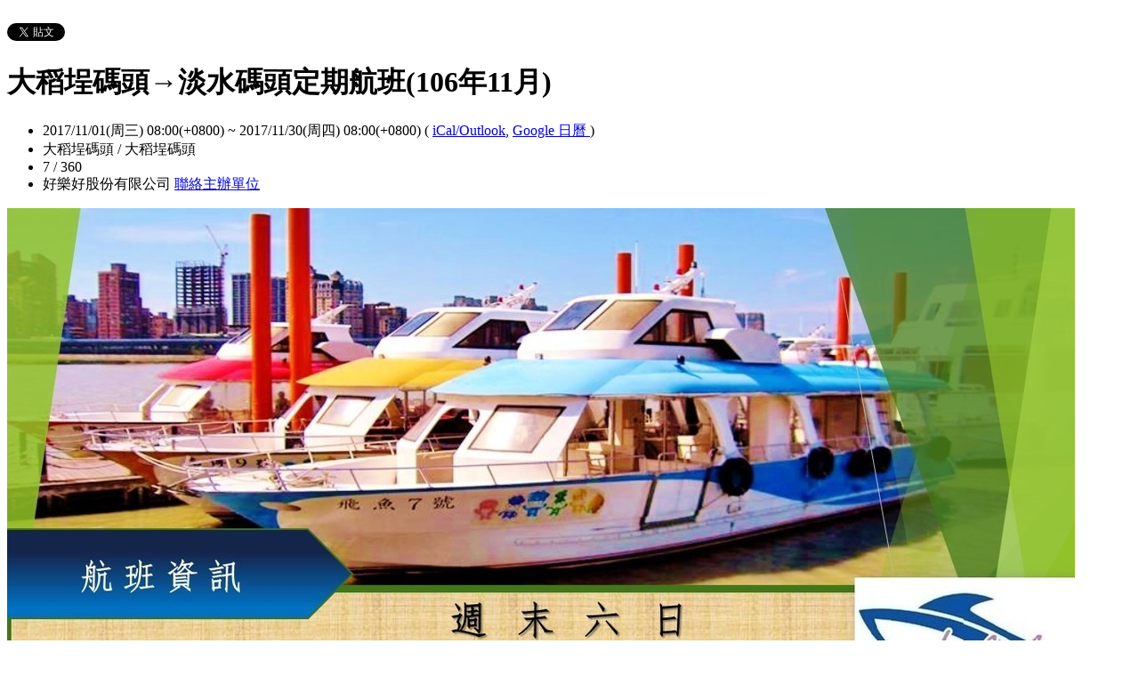

--- FILE ---
content_type: text/html; charset=utf-8
request_url: https://haloha.kktix.cc/events/201711dadaocheng
body_size: 9146
content:
<!doctype html>
<html lang="zh-tw" class="no-js">
  <head>
    <meta charset="utf-8">
<meta http-equiv="X-UA-Compatible" content="IE=edge,chrome=1">
<meta name="viewport" content="width=device-width, initial-scale=1.0">

<title>大稻埕碼頭→淡水碼頭定期航班(106年11月)</title>

<meta name="twitter:card" content="summary_large_image">
<meta name="twitter:site" content="@kktix">
<meta name="description" content="好樂好股份有限公司106年11/1~11/30期間，開航大稻埕碼頭至淡水碼頭定期航班，船票數量有限，趕快購票喔！
" />
<meta property="og:title" content="大稻埕碼頭→淡水碼頭定期航班(106年11月)">
<meta name="twitter:title" content="大稻埕碼頭→淡水碼頭定期航班(106年11月)">
<meta property="og:type" content="website">
<meta property="og:description" content="好樂好股份有限公司106年11/1~11/30期間，開航大稻埕碼頭至淡水碼頭定期航班，船票數量有限，趕快購票喔！
">
<meta name="twitter:description" content="好樂好股份有限公司106年11/1~11/30期間，開航大稻埕碼頭至淡水碼頭定期航班，船票數量有限，趕快購票喔！
">
<meta property="og:image" content="https://assets.kktix.io/upload_images/69605/201711________original.jpg">
<meta name="twitter:image" content="https://assets.kktix.io/upload_images/69605/201711________original.jpg">
<meta property="og:url" content="https://haloha.kktix.cc/events/201711dadaocheng">

<meta property="fb:app_id" content="243054512512669"/>

    <link href="https://assets.kktix.io/assets/themes/seminar_event_theme-7e0c31b5a292348e21b22ae72bc21fc98c7452e44b5cce56e7470f5b0a55638c.css" media="all" rel="stylesheet" />
    <link rel="stylesheet" media="screen" href="https://assets.kktix.io/assets/adultonly-02d2c16356ea5f4fca48f184073241a299222ac327d68941e5e23139fea389f4.css" />
    <link rel="stylesheet" media="screen" href="https://assets.kktix.io/assets/event-tags-3d1663b3bfcb53b5ad7d949ce3777cd47a5e95c63c1a1ebe4fa85390d5b7435b.css" />
    <link rel="stylesheet" media="screen" href="https://assets.kktix.io/assets/event-font-a05b878c65ee866bcb45dfe63e3b1fd65e618312563e2f046444d415243c207b.css" />
    <meta name="apple-itunes-app" content="app-id=780240742, app-argument=https://haloha.kktix.cc/events/201711dadaocheng">
    <script type="application/ld+json">[{"@context":"http://schema.org","@type":"Event","name":"大稻埕碼頭→淡水碼頭定期航班(106年11月)","url":"https://haloha.kktix.cc/events/201711dadaocheng","startDate":"2017-11-01T08:00:00.000+08:00","endDate":"2017-11-30T08:00:00.000+08:00","location":{"@type":"EventVenue","name":"大稻埕碼頭","address":"大稻埕碼頭"},"offers":[{"@type":"Offer","name":"11/04  10:00全票(大稻埕→淡水)","category":"primary","price":300.0,"priceCurrency":"TWD","availability":"OutOfStock","url":"https://haloha.kktix.cc/events/201711dadaocheng","validFrom":"2017-10-23T08:00:00.000+08:00","validThrough":"2017-11-01T17:00:00.000+08:00"},{"@type":"Offer","name":"11/04  10:00半票(大稻埕→淡水)","category":"primary","price":150.0,"priceCurrency":"TWD","availability":"OutOfStock","url":"https://haloha.kktix.cc/events/201711dadaocheng","validFrom":"2017-10-23T08:00:00.000+08:00","validThrough":"2017-11-01T17:00:00.000+08:00"},{"@type":"Offer","name":"11/05  10:00全票(大稻埕→淡水)","category":"primary","price":300.0,"priceCurrency":"TWD","availability":"OutOfStock","url":"https://haloha.kktix.cc/events/201711dadaocheng","validFrom":"2017-10-23T08:00:00.000+08:00","validThrough":"2017-11-02T17:00:00.000+08:00"},{"@type":"Offer","name":"11/05  10:00半票(大稻埕→淡水)","category":"primary","price":150.0,"priceCurrency":"TWD","availability":"OutOfStock","url":"https://haloha.kktix.cc/events/201711dadaocheng","validFrom":"2017-10-23T08:00:00.000+08:00","validThrough":"2017-11-02T17:00:00.000+08:00"},{"@type":"Offer","name":"11/11  10:00全票(大稻埕→淡水)","category":"primary","price":300.0,"priceCurrency":"TWD","availability":"OutOfStock","url":"https://haloha.kktix.cc/events/201711dadaocheng","validFrom":"2017-10-23T08:00:00.000+08:00","validThrough":"2017-11-08T17:00:00.000+08:00"},{"@type":"Offer","name":"11/11  10:00半票(大稻埕→淡水)","category":"primary","price":150.0,"priceCurrency":"TWD","availability":"OutOfStock","url":"https://haloha.kktix.cc/events/201711dadaocheng","validFrom":"2017-10-23T08:00:00.000+08:00","validThrough":"2017-11-08T17:00:00.000+08:00"},{"@type":"Offer","name":"11/12  10:00全票(大稻埕→淡水)","category":"primary","price":300.0,"priceCurrency":"TWD","availability":"OutOfStock","url":"https://haloha.kktix.cc/events/201711dadaocheng","validFrom":"2017-10-23T08:00:00.000+08:00","validThrough":"2017-11-09T17:00:00.000+08:00"},{"@type":"Offer","name":"11/12  10:00半票(大稻埕→淡水)","category":"primary","price":150.0,"priceCurrency":"TWD","availability":"OutOfStock","url":"https://haloha.kktix.cc/events/201711dadaocheng","validFrom":"2017-10-23T08:00:00.000+08:00","validThrough":"2017-11-09T17:00:00.000+08:00"},{"@type":"Offer","name":"11/18  10:00全票(大稻埕→淡水)","category":"primary","price":300.0,"priceCurrency":"TWD","availability":"OutOfStock","url":"https://haloha.kktix.cc/events/201711dadaocheng","validFrom":"2017-10-23T08:00:00.000+08:00","validThrough":"2017-11-15T17:00:00.000+08:00"},{"@type":"Offer","name":"11/18  10:00半票(大稻埕→淡水)","category":"primary","price":150.0,"priceCurrency":"TWD","availability":"OutOfStock","url":"https://haloha.kktix.cc/events/201711dadaocheng","validFrom":"2017-10-23T08:00:00.000+08:00","validThrough":"2017-11-15T17:00:00.000+08:00"},{"@type":"Offer","name":"11/19  10:00全票(大稻埕→淡水)","category":"primary","price":300.0,"priceCurrency":"TWD","availability":"OutOfStock","url":"https://haloha.kktix.cc/events/201711dadaocheng","validFrom":"2017-10-23T08:00:00.000+08:00","validThrough":"2017-11-16T17:00:00.000+08:00"},{"@type":"Offer","name":"11/19  10:00半票(大稻埕→淡水)","category":"primary","price":150.0,"priceCurrency":"TWD","availability":"OutOfStock","url":"https://haloha.kktix.cc/events/201711dadaocheng","validFrom":"2017-10-23T08:00:00.000+08:00","validThrough":"2017-11-16T17:00:00.000+08:00"},{"@type":"Offer","name":"11/25  10:00全票(大稻埕→淡水)","category":"primary","price":300.0,"priceCurrency":"TWD","availability":"OutOfStock","url":"https://haloha.kktix.cc/events/201711dadaocheng","validFrom":"2017-10-23T08:00:00.000+08:00","validThrough":"2017-11-22T17:00:00.000+08:00"},{"@type":"Offer","name":"11/25  10:00半票(大稻埕→淡水)","category":"primary","price":150.0,"priceCurrency":"TWD","availability":"OutOfStock","url":"https://haloha.kktix.cc/events/201711dadaocheng","validFrom":"2017-10-23T08:00:00.000+08:00","validThrough":"2017-11-22T17:00:00.000+08:00"},{"@type":"Offer","name":"11/26  10:00全票(大稻埕→淡水)","category":"primary","price":300.0,"priceCurrency":"TWD","availability":"OutOfStock","url":"https://haloha.kktix.cc/events/201711dadaocheng","validFrom":"2017-10-23T08:00:00.000+08:00","validThrough":"2017-11-23T17:00:00.000+08:00"},{"@type":"Offer","name":"11/26  10:00半票(大稻埕→淡水)","category":"primary","price":150.0,"priceCurrency":"TWD","availability":"OutOfStock","url":"https://haloha.kktix.cc/events/201711dadaocheng","validFrom":"2017-10-23T08:00:00.000+08:00","validThrough":"2017-11-23T17:00:00.000+08:00"}]}]</script>


    <script>
      window['GoogleAnalyticsObject'] = 'ga';
      window['ga'] =
        window['ga'] ||
        function () {
          (window['ga'].q = window['ga'].q || []).push(arguments);
        };
    </script>

    <script>window.eventIsPublished = true;</script>
    <script src="https://assets.kktix.io/assets/public_page/event-2d2ff88d5571f5c4f46b51743bd847db512104dcaf297e92caf51799779d0c63.js"></script>
  </head>
  <body>
    <div id="fb-root"></div>

    <div class="outer-wrapper">
  <div class="share-block">
    <div class="container outer">
      <span class="fb">
        <div
          class="fb-like"
          data-href="https://haloha.kktix.cc/events/201711dadaocheng"
          data-colorscheme="light"
          data-layout="button_count"
          data-action="like"
          data-show-faces="false"
          data-send="false"
        ></div>
      </span>
      <span class="g-plus">
        <div class="g-plusone" data-align="right" data-size="medium"></div>
        <script type="text/javascript">
          window.___gcfg = {lang: 'zh-TW'};

          (function() {
              var po = document.createElement('script'); po.type = 'text/javascript'; po.async = true;
              po.src = 'https://apis.google.com/js/plusone.js';
              var s = document.getElementsByTagName('script')[0]; s.parentNode.insertBefore(po, s);
          })();
        </script>
      </span>
      <span class="twitter">
        <a
          href="https://twitter.com/share"
          class="twitter-share-button"
          data-via="KKTIX"
          data-align="right"
        >
          Tweet
        </a>
        <script>
          !(function (d, s, id) {
            var js,
              fjs = d.getElementsByTagName(s)[0],
              p = /^http:/.test(d.location) ? "http" : "https";
            if (!d.getElementById(id)) {
              js = d.createElement(s);
              js.id = id;
              js.src = p + "://platform.twitter.com/widgets.js";
              fjs.parentNode.insertBefore(js, fjs);
            }
          })(document, "script", "twitter-wjs");
        </script>
      </span>
    </div>
  </div>
  <div class="content-wrapper">
    <div class="content container">
      <div class="header">
        <div class="header-title">
          <h1>大稻埕碼頭→淡水碼頭定期航班(106年11月)</h1>
        </div>
      </div>
      <div class="event-info">
        <ul class="info">
          <li>
            <span class="info-desc">
              <i class="fa fa-calendar"></i>
              <span class="timezoneSuffix">2017/11/01(周三) 08:00(+0800)</span>
                 ~ <span class="timezoneSuffix">2017/11/30(周四) 08:00(+0800)</span>
                
              <span>
                (
                <a href="https://haloha.kktix.cc/events/201711dadaocheng.ics">iCal/Outlook</a>,
                <a href="https://www.google.com/calendar/event?action=TEMPLATE&amp;text=%E5%A4%A7%E7%A8%BB%E5%9F%95%E7%A2%BC%E9%A0%AD%E2%86%92%E6%B7%A1%E6%B0%B4%E7%A2%BC%E9%A0%AD%E5%AE%9A%E6%9C%9F%E8%88%AA%E7%8F%AD%28106%E5%B9%B411%E6%9C%88%29&amp;dates=20171101T000000Z/20171130T000000Z&amp;details=https://haloha.kktix.cc/events/201711dadaocheng&amp;location=%E5%A4%A7%E7%A8%BB%E5%9F%95%E7%A2%BC%E9%A0%AD&amp;trp=true&amp;sprop=https://haloha.kktix.cc/events/201711dadaocheng&amp;sprop=name:KKTIX" target="_blank">
                  Google 日曆
                </a>
                )
              </span>
            </span>
          </li>
              <li>
                <span class="info-desc">
                  <i class="fa fa-map-marker"></i>
                  大稻埕碼頭 / 大稻埕碼頭
                </span>
              </li>
            <li>
              <span class="info-count"
                ><i class="fa fa-male"></i>7 / 360</span
              >
            </li>
          <li>
            <span class="info-org mobi-only">
              <i class="fa fa-sitemap"></i>
              好樂好股份有限公司
              <a
                href="https://kktix.com/organizations/haloha/contact/new?back=7Mt%2FCjRWRgOu27xbv0zONc9YIGuC5IC0UCxossRTvgGasEEwpnw3CS6o8sKgoCFXc1Zf7mw4PcrU--knit9%2FrTG0RtdVxh--R9OsEeBzbAyH8XEVe%2Bb4aw%3D%3D&amp;event_slug=201711dadaocheng"
                class="contact-host"
              >聯絡主辦單位</a>
            </span>
          </li>
        </ul>
      </div>
      <div class="og-banner">
        <img src="https://assets.kktix.io/upload_images/69605/201711________large.jpg" />
      </div>
      <div class="organizers mobi-hide clearfix">
        <i class="fa fa-sitemap"></i> 主辦單位
        <a href="https://haloha.kktix.cc">好樂好股份有限公司</a> 
        <a
          href="https://kktix.com/organizations/haloha/contact/new?back=7Mt%2FCjRWRgOu27xbv0zONc9YIGuC5IC0UCxossRTvgGasEEwpnw3CS6o8sKgoCFXc1Zf7mw4PcrU--knit9%2FrTG0RtdVxh--R9OsEeBzbAyH8XEVe%2Bb4aw%3D%3D&amp;event_slug=201711dadaocheng"
          class="btn-point"
        >聯絡主辦單位</a>
      </div>
      <div class="attend-btn-wrapper mobi-only">
          <a href="https://kktix.com/events/201711dadaocheng/registrations/new" class="btn-point">
            下一步
          </a>
      </div>
      <div class="main clearfix">
        <div class="description">
          <p><span style="font-size: 16px;"><strong>航線與票價介紹：</strong></span></p>

<p>好樂好股份有限公司106年11/1~11/30期間，開航大稻埕碼頭至淡水碼頭定期航班，航程大約80分鐘，名額有限，歡迎購票搭乘。</p>

<p><strong><span style="font-size:16px;">航班時刻與票價：</span></strong></p>

<p>(1).星期六、日10:00開一航班。</p>

<p>(2).票價：</p>

<table border="1" cellpadding="0" cellspacing="0">
	<tbody>
		<tr>
			<td rowspan="2" style="width:187px;height:33px;">
			<p align="center">票價</p>
			</td>
			<td style="width:187px;height:33px;">
			<p align="center">全票(元)</p>
			</td>
			<td style="width:187px;height:33px;">
			<p align="center">半票(元)</p>
			</td>
		</tr>
		<tr>
			<td style="width:187px;height:33px;">
			<p align="center">300</p>
			</td>
			<td style="width:187px;height:33px;">
			<p align="center">150</p>
			</td>
		</tr>
		<tr>
			<td colspan="3" style="width:561px;height:9px;">
			<p align="center">備&nbsp;&nbsp; 註</p>
			</td>
		</tr>
		<tr>
			<td colspan="3" style="width:561px;">
			<p>一、半票使用對象：</p>

			<p style="margin-left:40px;">(1).年滿65歲以上持有國民身份證或敬老證之長者。</p>

			<p style="margin-left:40px;">(2).持有殘障手冊之身心障礙者及陪伴者一人。</p>

			<p style="margin-left:40px;">(3).3歲以上未滿12歲之兒童。</p>

			<p style="margin-left:40px;">除以上適用購買半票者，其餘乘客一律購買全票；現場查核不符者須現金補足差額。</p>

			<p>二、未滿3歲兒童「免費」(一張全票限攜帶2名)。</p>

			<p>三、攜帶腳踏車者，每一輛收20元。</p>
			</td>
		</tr>
	</tbody>
</table>

<p>​<strong><span style="font-size: 16px;">報到注意事項：</span></strong></p>

<p>1.當天請提早15分鐘至〝大稻埕碼頭售票亭〞報到。</p>

<p>2.請購票者出示電子票券與姓名、電話號碼供工作人員查核。</p>

<p>3.於確認身分之後，領取登船號碼牌，登船時請持號碼牌排隊登船及繳回號碼牌。</p>

<p><span style="font-size: 16px;"><strong>退票注意事項：</strong></span></p>

<p><span style="background-color:#DDA0DD;">1.已完成網路購票後如辦理退票，將酌收票面金額10%手續費，請詳閱</span><strong><a href="http://support.kktix.com/knowledgebase/articles/356418" target="_blank"><span style="color:#006400;"><span style="background-color:#DDA0DD;">KKTIX退換票規定</span></span></a></strong><span style="color:#006400;"><span style="background-color:#DDA0DD;"><strong>。</strong>​</span></span></p>

<p><span style="background-color:#DDA0DD;">2.依據您所使用的付款金流工具，其產生之額外手續費（匯款手續費、退款手續費等）亦由購票人負擔。​</span></p>

<p><span style="background-color:#DDA0DD;">3.</span><font style="background-color: rgb(221, 160, 221);">活動(開船)當日前3日即不接受退票(不含開船當日)，​</font><span style="background-color:#DDA0DD;">購買船票之前請先詳加考量，避免事後爭議。</span></p>

<p><span style="font-size: 16px;"><strong>注意事項：</strong></span></p>

<p>1.請於開船前15分鐘至碼頭售票亭報到登船，逾時不候，請勿遲到。因個人遲到或未報到導致未能登船或未到者，恕無法辦理退票。</p>

<p>2.如因天災、航道淤積、河面漂流物、政府限制航行﹍等不可抗力因素或影響航安時，本公司得公布停航並照票價全額退費。</p>

<p>3.身障者必須有親友陪伴，淡水碼頭有樓梯，輪椅無法上岸。</p>

<p>4.寵物請用籠子裝妥，否則不可登船，隨身行李請自行保管。</p>

<p>5.網路預約購票截止日為所訂航班日期的3天前，客戶如需逾期訂票，請電洽02-25585519。</p>

<p style="margin: 0px;">​<strong><span style="font-size: 14px;">大稻埕碼頭交通資訊</span></strong></p>

<p><span style="font-size: 20px;">●</span>捷運：</p>

<p>1、轉乘公車：<br />
(1)搭乘3松山新店線至「捷運西門站」1號出口或「捷運北門站」2號出口，轉乘綠17公車至「大稻埕碼頭站」。<br />
(2)搭乘2淡水信義線至「捷運雙連站」2號出口，轉乘紅33公車至「大稻埕碼頭站」。<br />
2、步行：<br />
(1)搭乘2淡水信義線至「捷運雙連站」，自1號或2號出口沿民生西路往西走到底（距離約1.3公里，步行時間約15分鐘）。<br />
(2)搭乘3松山新店線至「捷運北門站」，自3號出口沿塔城街、迪化街再左轉民生西路走到底（距離約1.4公里，步行時間約20分鐘）。</p>

<p><span style="font-size: 20px;">●</span>公車：</p>

<p>（1）搭乘紅33、綠17至「大稻埕碼頭站」。<br />
（2）搭乘9、206、255、274、518、539、641、669、704至「民生西路口（大稻埕碼頭）站」下車後，步行至民生西路底之大稻埕碼頭水門即抵達。</p>

<p><span style="font-size: 20px;">●</span>自行前往：臺北市大同區民生西路直走到底，進大稻埕碼頭水門即達，有公設停車場。</p>

<p><span style="font-size:16px;"><strong>服務諮詢：</strong></span></p>

<p>好樂好股份有限公司 官方臉書粉絲團 https://www.facebook.com/haloha.boat/</p>

<p>好樂好股份有限公司&nbsp; 服務電話02-25585519&nbsp; 傳真電話02-25583458</p>

<p>&nbsp;</p>

<p>&nbsp;</p>

          <ul class="tags-item clearfix">
            <li><a href="https://kktix.cc/events?event_tag_ids_in=16">交通旅遊</a></li>
          </ul>
        </div>
      </div>
      <div class="location clearfix">
        <div id="map-container" class="side-content">
          <div class="map-wrapper">
            <div class="btn-wrapper">
              <button id="view-map-btn" class="btn-open">
                <span
                  ><i class="fa fa-map-marker" aria-hidden="true"></i>
                  檢視地圖
                </span>
              </button>
            </div>
            <div
              id="map-content"
              data-lat="25.0566023"
              data-lng="121.5071422"
              style="width: 280px; height: 280px"
              class="map-wrapper"
            ></div>
          </div>
        </div>
        <div class="address">
          大稻埕碼頭 / 大稻埕碼頭
        </div>
        <div class="btn-group">
          <a
            href="https://www.google.com/maps/dir/?api=1&destination=大稻埕碼頭"
            target="_blank"
            class="btn-view"
          >
            規劃路線
          </a>
          <a
            href="https://www.google.com/maps/search/?api=1&query=25.0566023%2C121.5071422"
            target="_blank"
            class="btn-view"
          >
            檢視較大的地圖
          </a>
        </div>
      </div>
      <div class="tickets">
        <h2>活動票券</h2>
        <div class="table-wrapper">
          <table>
            <thead>
              <tr>
                <th class="name">票種</th>
                <th class="period">販售時間</th>
                <th class="price">售價</th>
              </tr>
            </thead>
            <tbody>
              <tr>
                <td class="name">
                  11/04  10:00全票(大稻埕→淡水)
                  <p class="use-kkpoints-buy-tickets-info">
                  </p>
                </td>
                <td class="period">
                  <span class="period-time">
                    <span class="time"><span class="timezoneSuffix">2017/10/23 08:00(+0800)</span></span>
                    ~
                    <span class="time"><span class="timezoneSuffix">2017/11/01 17:00(+0800)</span></span>
                  </span>
                    <span class="status closed">結束販售</span>
                </td>
                <td class="price">
                  <ul>
                      <li><span class="price"><span class="currency">TWD$</span><span class="currency-value">300</span></span></li>
                  </ul>
                </td>
              </tr>
              <tr>
                <td class="name">
                  11/04  10:00半票(大稻埕→淡水)
                  <p class="use-kkpoints-buy-tickets-info">
                  </p>
                </td>
                <td class="period">
                  <span class="period-time">
                    <span class="time"><span class="timezoneSuffix">2017/10/23 08:00(+0800)</span></span>
                    ~
                    <span class="time"><span class="timezoneSuffix">2017/11/01 17:00(+0800)</span></span>
                  </span>
                    <span class="status closed">結束販售</span>
                </td>
                <td class="price">
                  <ul>
                      <li><span class="price"><span class="currency">TWD$</span><span class="currency-value">150</span></span></li>
                  </ul>
                </td>
              </tr>
              <tr>
                <td class="name">
                  11/05  10:00全票(大稻埕→淡水)
                  <p class="use-kkpoints-buy-tickets-info">
                  </p>
                </td>
                <td class="period">
                  <span class="period-time">
                    <span class="time"><span class="timezoneSuffix">2017/10/23 08:00(+0800)</span></span>
                    ~
                    <span class="time"><span class="timezoneSuffix">2017/11/02 17:00(+0800)</span></span>
                  </span>
                    <span class="status closed">結束販售</span>
                </td>
                <td class="price">
                  <ul>
                      <li><span class="price"><span class="currency">TWD$</span><span class="currency-value">300</span></span></li>
                  </ul>
                </td>
              </tr>
              <tr>
                <td class="name">
                  11/05  10:00半票(大稻埕→淡水)
                  <p class="use-kkpoints-buy-tickets-info">
                  </p>
                </td>
                <td class="period">
                  <span class="period-time">
                    <span class="time"><span class="timezoneSuffix">2017/10/23 08:00(+0800)</span></span>
                    ~
                    <span class="time"><span class="timezoneSuffix">2017/11/02 17:00(+0800)</span></span>
                  </span>
                    <span class="status closed">結束販售</span>
                </td>
                <td class="price">
                  <ul>
                      <li><span class="price"><span class="currency">TWD$</span><span class="currency-value">150</span></span></li>
                  </ul>
                </td>
              </tr>
              <tr>
                <td class="name">
                  11/11  10:00全票(大稻埕→淡水)
                  <p class="use-kkpoints-buy-tickets-info">
                  </p>
                </td>
                <td class="period">
                  <span class="period-time">
                    <span class="time"><span class="timezoneSuffix">2017/10/23 08:00(+0800)</span></span>
                    ~
                    <span class="time"><span class="timezoneSuffix">2017/11/08 17:00(+0800)</span></span>
                  </span>
                    <span class="status closed">結束販售</span>
                </td>
                <td class="price">
                  <ul>
                      <li><span class="price"><span class="currency">TWD$</span><span class="currency-value">300</span></span></li>
                  </ul>
                </td>
              </tr>
              <tr>
                <td class="name">
                  11/11  10:00半票(大稻埕→淡水)
                  <p class="use-kkpoints-buy-tickets-info">
                  </p>
                </td>
                <td class="period">
                  <span class="period-time">
                    <span class="time"><span class="timezoneSuffix">2017/10/23 08:00(+0800)</span></span>
                    ~
                    <span class="time"><span class="timezoneSuffix">2017/11/08 17:00(+0800)</span></span>
                  </span>
                    <span class="status closed">結束販售</span>
                </td>
                <td class="price">
                  <ul>
                      <li><span class="price"><span class="currency">TWD$</span><span class="currency-value">150</span></span></li>
                  </ul>
                </td>
              </tr>
              <tr>
                <td class="name">
                  11/12  10:00全票(大稻埕→淡水)
                  <p class="use-kkpoints-buy-tickets-info">
                  </p>
                </td>
                <td class="period">
                  <span class="period-time">
                    <span class="time"><span class="timezoneSuffix">2017/10/23 08:00(+0800)</span></span>
                    ~
                    <span class="time"><span class="timezoneSuffix">2017/11/09 17:00(+0800)</span></span>
                  </span>
                    <span class="status closed">結束販售</span>
                </td>
                <td class="price">
                  <ul>
                      <li><span class="price"><span class="currency">TWD$</span><span class="currency-value">300</span></span></li>
                  </ul>
                </td>
              </tr>
              <tr>
                <td class="name">
                  11/12  10:00半票(大稻埕→淡水)
                  <p class="use-kkpoints-buy-tickets-info">
                  </p>
                </td>
                <td class="period">
                  <span class="period-time">
                    <span class="time"><span class="timezoneSuffix">2017/10/23 08:00(+0800)</span></span>
                    ~
                    <span class="time"><span class="timezoneSuffix">2017/11/09 17:00(+0800)</span></span>
                  </span>
                    <span class="status closed">結束販售</span>
                </td>
                <td class="price">
                  <ul>
                      <li><span class="price"><span class="currency">TWD$</span><span class="currency-value">150</span></span></li>
                  </ul>
                </td>
              </tr>
              <tr>
                <td class="name">
                  11/18  10:00全票(大稻埕→淡水)
                  <p class="use-kkpoints-buy-tickets-info">
                  </p>
                </td>
                <td class="period">
                  <span class="period-time">
                    <span class="time"><span class="timezoneSuffix">2017/10/23 08:00(+0800)</span></span>
                    ~
                    <span class="time"><span class="timezoneSuffix">2017/11/15 17:00(+0800)</span></span>
                  </span>
                    <span class="status closed">結束販售</span>
                </td>
                <td class="price">
                  <ul>
                      <li><span class="price"><span class="currency">TWD$</span><span class="currency-value">300</span></span></li>
                  </ul>
                </td>
              </tr>
              <tr>
                <td class="name">
                  11/18  10:00半票(大稻埕→淡水)
                  <p class="use-kkpoints-buy-tickets-info">
                  </p>
                </td>
                <td class="period">
                  <span class="period-time">
                    <span class="time"><span class="timezoneSuffix">2017/10/23 08:00(+0800)</span></span>
                    ~
                    <span class="time"><span class="timezoneSuffix">2017/11/15 17:00(+0800)</span></span>
                  </span>
                    <span class="status closed">結束販售</span>
                </td>
                <td class="price">
                  <ul>
                      <li><span class="price"><span class="currency">TWD$</span><span class="currency-value">150</span></span></li>
                  </ul>
                </td>
              </tr>
              <tr>
                <td class="name">
                  11/19  10:00全票(大稻埕→淡水)
                  <p class="use-kkpoints-buy-tickets-info">
                  </p>
                </td>
                <td class="period">
                  <span class="period-time">
                    <span class="time"><span class="timezoneSuffix">2017/10/23 08:00(+0800)</span></span>
                    ~
                    <span class="time"><span class="timezoneSuffix">2017/11/16 17:00(+0800)</span></span>
                  </span>
                    <span class="status closed">結束販售</span>
                </td>
                <td class="price">
                  <ul>
                      <li><span class="price"><span class="currency">TWD$</span><span class="currency-value">300</span></span></li>
                  </ul>
                </td>
              </tr>
              <tr>
                <td class="name">
                  11/19  10:00半票(大稻埕→淡水)
                  <p class="use-kkpoints-buy-tickets-info">
                  </p>
                </td>
                <td class="period">
                  <span class="period-time">
                    <span class="time"><span class="timezoneSuffix">2017/10/23 08:00(+0800)</span></span>
                    ~
                    <span class="time"><span class="timezoneSuffix">2017/11/16 17:00(+0800)</span></span>
                  </span>
                    <span class="status closed">結束販售</span>
                </td>
                <td class="price">
                  <ul>
                      <li><span class="price"><span class="currency">TWD$</span><span class="currency-value">150</span></span></li>
                  </ul>
                </td>
              </tr>
              <tr>
                <td class="name">
                  11/25  10:00全票(大稻埕→淡水)
                  <p class="use-kkpoints-buy-tickets-info">
                  </p>
                </td>
                <td class="period">
                  <span class="period-time">
                    <span class="time"><span class="timezoneSuffix">2017/10/23 08:00(+0800)</span></span>
                    ~
                    <span class="time"><span class="timezoneSuffix">2017/11/22 17:00(+0800)</span></span>
                  </span>
                    <span class="status closed">結束販售</span>
                </td>
                <td class="price">
                  <ul>
                      <li><span class="price"><span class="currency">TWD$</span><span class="currency-value">300</span></span></li>
                  </ul>
                </td>
              </tr>
              <tr>
                <td class="name">
                  11/25  10:00半票(大稻埕→淡水)
                  <p class="use-kkpoints-buy-tickets-info">
                  </p>
                </td>
                <td class="period">
                  <span class="period-time">
                    <span class="time"><span class="timezoneSuffix">2017/10/23 08:00(+0800)</span></span>
                    ~
                    <span class="time"><span class="timezoneSuffix">2017/11/22 17:00(+0800)</span></span>
                  </span>
                    <span class="status closed">結束販售</span>
                </td>
                <td class="price">
                  <ul>
                      <li><span class="price"><span class="currency">TWD$</span><span class="currency-value">150</span></span></li>
                  </ul>
                </td>
              </tr>
              <tr>
                <td class="name">
                  11/26  10:00全票(大稻埕→淡水)
                  <p class="use-kkpoints-buy-tickets-info">
                  </p>
                </td>
                <td class="period">
                  <span class="period-time">
                    <span class="time"><span class="timezoneSuffix">2017/10/23 08:00(+0800)</span></span>
                    ~
                    <span class="time"><span class="timezoneSuffix">2017/11/23 17:00(+0800)</span></span>
                  </span>
                    <span class="status closed">結束販售</span>
                </td>
                <td class="price">
                  <ul>
                      <li><span class="price"><span class="currency">TWD$</span><span class="currency-value">300</span></span></li>
                  </ul>
                </td>
              </tr>
              <tr>
                <td class="name">
                  11/26  10:00半票(大稻埕→淡水)
                  <p class="use-kkpoints-buy-tickets-info">
                  </p>
                </td>
                <td class="period">
                  <span class="period-time">
                    <span class="time"><span class="timezoneSuffix">2017/10/23 08:00(+0800)</span></span>
                    ~
                    <span class="time"><span class="timezoneSuffix">2017/11/23 17:00(+0800)</span></span>
                  </span>
                    <span class="status closed">結束販售</span>
                </td>
                <td class="price">
                  <ul>
                      <li><span class="price"><span class="currency">TWD$</span><span class="currency-value">150</span></span></li>
                  </ul>
                </td>
              </tr>
            </tbody>
          </table>
        </div>
          <a href="https://kktix.com/events/201711dadaocheng/registrations/new" class="btn-point">下一步</a>
      </div>
      <div class="event-attendees clearfix">
        <h2><em>7</em> 報名人</h2>
        <!--i18n-->
          <a href="#" class="btn mobi-only attendee-display-switch show-attendees">
            顯示報名人
          </a>
          <a href="#" class="btn mobi-only attendee-display-switch hide-attendees">
            隱藏報名人
          </a>
        <ul class="attendees mobi-hide">
            <li class="attendee">
              <a href="https://kktix.com/user/peko05071220">
                <span class="picture">
                  <img
                    alt="peko05071220的 gravatar icon"
                    src="https://www.gravatar.com/avatar/3be910ff16b3a15a586175c4dedcbb73.png"
                  />
                </span>
                <span class="nickname">peko05071220</span>
              </a>
            </li>
        </ul>
            <div class="more mobi-hide">
              ...以及其他 6 人
            </div>
      </div>
    </div>
  </div>
</div>

<footer class="footer footer-simple footer-slide">
  <div class="container">
    <div class="language">
      Language:
        <a href="?locale=zh-TW" class="current">繁體中文</a>
        <a href="?locale=en">English</a>
        <a href="?locale=ja">日本語</a>
    </div>
    <a href="https://kktix.com/" class="logo pull-right">KKTIX</a>
  </div>
</footer>
<script>
  $(document).ready(function () {
    $(".btn-open").click(function () {
      $(".btn-wrapper").fadeOut();
    });
  });
</script>


    <img style="display:none" src="//kktix.com/change_locale?locale=zh-TW" />

    <script>(function(d, s, id) {
  var js, fjs = d.getElementsByTagName(s)[0];
  if (d.getElementById(id)) return;
  js = d.createElement(s); js.id = id;
  js.src = "//connect.facebook.net/zh_TW/sdk.js#xfbml=1&version=v2.3";
  fjs.parentNode.insertBefore(js, fjs);
}(document, 'script', 'facebook-jssdk'));</script>

    <script>
  dataLayer = [];

  if (document.cookie.match(/_ga=(GA[0-9.]+)(;|$)/)) {
    (new Image).src = "//kktix.com/ga?ga=" + document.cookie.match(/_ga=(GA[0-9.]+)(;|$)/)[1];
  }



  if (typeof jQuery === 'function' && $.kkUser && $.kkUser.uid) {
    dataLayer.push({ 'user_id': $.kkUser.uid });
  }
</script>

  <noscript>
    <iframe
      src="//www.googletagmanager.com/ns.html?id=GTM-NX8MWQ"
      height="0"
      width="0"
      style="display: none; visibility: hidden"
    ></iframe>
  </noscript>

  <script>
    (function (w, d, s, l, i) {
      w[l] = w[l] || [];
      w[l].push({ 'gtm.start': new Date().getTime(), event: 'gtm.js' });
      var f = d.getElementsByTagName(s)[0],
        j = d.createElement(s),
        dl = l != 'dataLayer' ? '&l=' + l : '';
      j.async = true;
      j.src = '//www.googletagmanager.com/gtm.js?id=' + i + dl;
      f.parentNode.insertBefore(j, f);
    })(window, document, 'script', 'dataLayer', 'GTM-NX8MWQ');
  </script>

    <script>var container=document.getElementById("map-container");var gmapLoaded=function(){var e,t,a=[],o=[],n,r,l,s,g,i=["map-content","map-content2"];for(e=0;e<i.length;e=e+1){t=document.getElementById(i[e]);if(!!t){a.push(t)}}for(e=0;e<a.length;e=e+1){t=a[e];if(t.dataset!==undefined){n=t.dataset.lat;r=t.dataset.lng}else{n=t.getAttribute("data-lat");r=t.getAttribute("data-lng")}if(typeof google!=="undefined"&&!!google.maps&&!!n&&!!r){l={zoom:16,scaleControl:false,panControl:false,zoomControl:false,mapTypeControl:false,streetViewControl:false,scrollwheel:false,draggable:false,disableDoubleClickZoom:true,center:new google.maps.LatLng(n,r)};o[e]=new google.maps.Map(t,l);o[e].marker=new google.maps.Marker({map:o[e],draggable:false,position:l.center})}else{container.parentNode.removeChild(container);return}}g=function(){var e=0,t;for(e=0;e<o.length;e=e+1){t=o[e].getCenter();google.maps.event.trigger(o[e],"resize");o[e].setCenter(o[e].marker.getPosition())}};google.maps.event.addDomListener(window,"resize",function(){clearTimeout(s);s=setTimeout(g,150)})};$('#view-map-btn').click(function() {var e;if(!!container){e=document.createElement("script");e.type="text/javascript";e.src="https://maps.googleapis.com/maps/api/js?key=AIzaSyAmlVuv2NpIxXImW2fwv_UtukD20C3U2Jk&callback=gmapLoaded";document.body.appendChild(e)}});</script>
<!-- 在活動公開頁點選按鈕才顯示並呼叫 google map 的功能改動，邏輯用 jquery 修改， #show-location 被按下時，該按鈕隱藏，顯示 #event-location 並呼叫 google map api，目前針對此處和 seminar event theme 做些修改讓這功能可以運行，但須等到 Fire 設計完所有 theme 後依據設計套用真正的程式 -->

    <script>
      window.onload = (event) => {
        if (dataLayer) {
          // Fire view_item_cc event to GA4 after page loaded 3 seconds later
          setTimeout(() => {
            const item = {
              item_id: '201711dadaocheng',
              item_name: '大稻埕碼頭→淡水碼頭定期航班(106年11月)',
            }
            const eventTagIds = [16];
            eventTagIds.forEach((id, index) => {
              const key = index ? `item_category_${index + 1}` : 'item_category';
              item[key] = id;
            });

            const pageH = document.documentElement.scrollHeight;
            const viewH = Math.max(document.documentElement.clientHeight || 0, window.innerHeight || 0);
            const payload = {
              currency: 'TWD',
              scroll_depth_threshold: Math.round((window.scrollY + viewH) / pageH * 100),
              items: [item]
            }

            dataLayer.push({ event: 'view_item_cc', ecommerce: payload });
          }, 3000);
        }
      };
    </script>
    
  </body>
</html>


--- FILE ---
content_type: text/html; charset=utf-8
request_url: https://accounts.google.com/o/oauth2/postmessageRelay?parent=https%3A%2F%2Fhaloha.kktix.cc&jsh=m%3B%2F_%2Fscs%2Fabc-static%2F_%2Fjs%2Fk%3Dgapi.lb.en.2kN9-TZiXrM.O%2Fd%3D1%2Frs%3DAHpOoo_B4hu0FeWRuWHfxnZ3V0WubwN7Qw%2Fm%3D__features__
body_size: 163
content:
<!DOCTYPE html><html><head><title></title><meta http-equiv="content-type" content="text/html; charset=utf-8"><meta http-equiv="X-UA-Compatible" content="IE=edge"><meta name="viewport" content="width=device-width, initial-scale=1, minimum-scale=1, maximum-scale=1, user-scalable=0"><script src='https://ssl.gstatic.com/accounts/o/2580342461-postmessagerelay.js' nonce="lXJIdEzEoOtbERvLqz0XUg"></script></head><body><script type="text/javascript" src="https://apis.google.com/js/rpc:shindig_random.js?onload=init" nonce="lXJIdEzEoOtbERvLqz0XUg"></script></body></html>